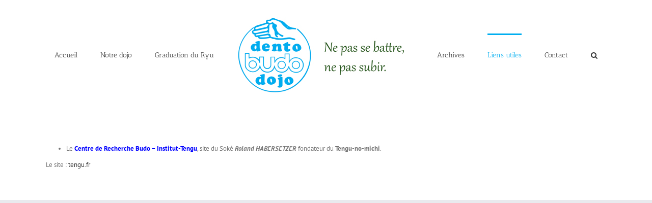

--- FILE ---
content_type: text/css; charset: UTF-8;charset=UTF-8
request_url: http://dento-budo-dojo.fr/wp-admin/admin-ajax.php?action=easy-facebook-likebox-customizer-style&ver=6.6.3
body_size: 1232
content:

.efbl_feed_wraper.efbl_skin_2278 .efbl-grid-skin .efbl-row.e-outer {
	grid-template-columns: repeat(auto-fill, minmax(33.33%, 1fr));
}

		
.efbl_feed_wraper.efbl_skin_2278 .efbl_feeds_holder.efbl_feeds_carousel .owl-nav {
	display: flex;
}

.efbl_feed_wraper.efbl_skin_2278 .efbl_feeds_holder.efbl_feeds_carousel .owl-dots {
	display: block;
}

		
		
		.efbl_feed_wraper.efbl_skin_2278 .efbl_load_more_holder a.efbl_load_more_btn span {
				background-color: #333;
					color: #fff;
	}
		
		.efbl_feed_wraper.efbl_skin_2278 .efbl_load_more_holder a.efbl_load_more_btn:hover span {
				background-color: #5c5c5c;
					color: #fff;
	}
		
		.efbl_feed_wraper.efbl_skin_2278 .efbl_header {
				background: transparent;
					color: #000;
					box-shadow: none;
					border-color: #ccc;
					border-style: none;
								border-bottom-width: 1px;
											padding-top: 10px;
					padding-bottom: 10px;
					padding-left: 10px;
					padding-right: 10px;
	}
		
.efbl_feed_wraper.efbl_skin_2278 .efbl_header .efbl_header_inner_wrap .efbl_header_content .efbl_header_meta .efbl_header_title {
			font-size: 16px;
	}

.efbl_feed_wraper.efbl_skin_2278 .efbl_header .efbl_header_inner_wrap .efbl_header_img img {
	border-radius: 50%;
}

.efbl_feed_wraper.efbl_skin_2278 .efbl_header .efbl_header_inner_wrap .efbl_header_content .efbl_header_meta .efbl_cat,
.efbl_feed_wraper.efbl_skin_2278 .efbl_header .efbl_header_inner_wrap .efbl_header_content .efbl_header_meta .efbl_followers {
			font-size: 16px;
	}

.efbl_feed_wraper.efbl_skin_2278 .efbl_header .efbl_header_inner_wrap .efbl_header_content .efbl_bio {
			font-size: 14px;
	}

		.efbl_feed_wraper.efbl_skin_2278 .efbl-story-wrapper,
.efbl_feed_wraper.efbl_skin_2278 .efbl-story-wrapper .efbl-thumbnail-wrapper .efbl-thumbnail-col,
.efbl_feed_wraper.efbl_skin_2278 .efbl-story-wrapper .efbl-post-footer {
			}

			.efbl_feed_wraper.efbl_skin_2278 .efbl-story-wrapper {
	box-shadow: none;
}
	
.efbl_feed_wraper.efbl_skin_2278 .efbl-story-wrapper .efbl-thumbnail-wrapper .efbl-thumbnail-col a img {
			}

.efbl_feed_wraper.efbl_skin_2278 .efbl-story-wrapper,
.efbl_feed_wraper.efbl_skin_2278 .efbl_feeds_carousel .efbl-story-wrapper .efbl-grid-wrapper {
				background-color: #fff;
																}

.efbl_feed_wraper.efbl_skin_2278 .efbl-story-wrapper,
.efbl_feed_wraper.efbl_skin_2278 .efbl-story-wrapper .efbl-feed-content > .efbl-d-flex .efbl-profile-title span,
.efbl_feed_wraper.efbl_skin_2278 .efbl-story-wrapper .efbl-feed-content .description,
.efbl_feed_wraper.efbl_skin_2278 .efbl-story-wrapper .efbl-feed-content .description a,
.efbl_feed_wraper.efbl_skin_2278 .efbl-story-wrapper .efbl-feed-content .efbl_link_text,
.efbl_feed_wraper.efbl_skin_2278 .efbl-story-wrapper .efbl-feed-content .efbl_link_text .efbl_title_link a {
				color: #000;
	}

.efbl_feed_wraper.efbl_skin_2278 .efbl-story-wrapper .efbl-post-footer .efbl-reacted-item,
.efbl_feed_wraper.efbl_skin_2278 .efbl-story-wrapper .efbl-post-footer .efbl-reacted-item .efbl_all_comments_wrap {
				color: #343a40;
	}

.efbl_feed_wraper.efbl_skin_2278 .efbl-story-wrapper .efbl-overlay {
				color: #fff !important;
				}

.efbl_feed_wraper.efbl_skin_2278 .efbl-story-wrapper .efbl-overlay .-story-wrapper .efbl-overlay .efbl_multimedia,
.efbl_feed_wraper.efbl_skin_2278 .efbl-story-wrapper .efbl-overlay .icon-esf-video-camera {
				color: #fff !important;
	}

.efbl_feed_wraper.efbl_skin_2278 .efbl-story-wrapper .efbl-post-footer .efbl-view-on-fb,
.efbl_feed_wraper.efbl_skin_2278 .efbl-story-wrapper .efbl-post-footer .esf-share-wrapper .esf-share {
						}

.efbl_feed_wraper.efbl_skin_2278 .efbl-story-wrapper .efbl-post-footer .efbl-view-on-fb:hover,
.efbl_feed_wraper.efbl_skin_2278 .efbl-story-wrapper .efbl-post-footer .esf-share-wrapper .esf-share:hover {
						}

		
		.efbl_feed_popup_container .efbl-post-detail.efbl-popup-skin-2278 .efbl-d-columns-wrapper {
		}
		
.efbl_feed_wraper.efbl_skin_2279 .efbl-grid-skin .efbl-row.e-outer {
	grid-template-columns: repeat(auto-fill, minmax(33.33%, 1fr));
}

		
.efbl_feed_wraper.efbl_skin_2279 .efbl_feeds_holder.efbl_feeds_carousel .owl-nav {
	display: flex;
}

.efbl_feed_wraper.efbl_skin_2279 .efbl_feeds_holder.efbl_feeds_carousel .owl-dots {
	display: block;
}

		
		
		.efbl_feed_wraper.efbl_skin_2279 .efbl_load_more_holder a.efbl_load_more_btn span {
				background-color: #333;
					color: #fff;
	}
		
		.efbl_feed_wraper.efbl_skin_2279 .efbl_load_more_holder a.efbl_load_more_btn:hover span {
				background-color: #5c5c5c;
					color: #fff;
	}
		
		.efbl_feed_wraper.efbl_skin_2279 .efbl_header {
				background: transparent;
					color: #000;
					box-shadow: none;
					border-color: #ccc;
					border-style: none;
								border-bottom-width: 1px;
											padding-top: 10px;
					padding-bottom: 10px;
					padding-left: 10px;
					padding-right: 10px;
	}
		
.efbl_feed_wraper.efbl_skin_2279 .efbl_header .efbl_header_inner_wrap .efbl_header_content .efbl_header_meta .efbl_header_title {
			font-size: 16px;
	}

.efbl_feed_wraper.efbl_skin_2279 .efbl_header .efbl_header_inner_wrap .efbl_header_img img {
	border-radius: 50%;
}

.efbl_feed_wraper.efbl_skin_2279 .efbl_header .efbl_header_inner_wrap .efbl_header_content .efbl_header_meta .efbl_cat,
.efbl_feed_wraper.efbl_skin_2279 .efbl_header .efbl_header_inner_wrap .efbl_header_content .efbl_header_meta .efbl_followers {
			font-size: 16px;
	}

.efbl_feed_wraper.efbl_skin_2279 .efbl_header .efbl_header_inner_wrap .efbl_header_content .efbl_bio {
			font-size: 14px;
	}

		.efbl_feed_wraper.efbl_skin_2279 .efbl-story-wrapper,
.efbl_feed_wraper.efbl_skin_2279 .efbl-story-wrapper .efbl-thumbnail-wrapper .efbl-thumbnail-col,
.efbl_feed_wraper.efbl_skin_2279 .efbl-story-wrapper .efbl-post-footer {
			}

			.efbl_feed_wraper.efbl_skin_2279 .efbl-story-wrapper {
	box-shadow: none;
}
	
.efbl_feed_wraper.efbl_skin_2279 .efbl-story-wrapper .efbl-thumbnail-wrapper .efbl-thumbnail-col a img {
			}

.efbl_feed_wraper.efbl_skin_2279 .efbl-story-wrapper,
.efbl_feed_wraper.efbl_skin_2279 .efbl_feeds_carousel .efbl-story-wrapper .efbl-grid-wrapper {
				background-color: #fff;
																}

.efbl_feed_wraper.efbl_skin_2279 .efbl-story-wrapper,
.efbl_feed_wraper.efbl_skin_2279 .efbl-story-wrapper .efbl-feed-content > .efbl-d-flex .efbl-profile-title span,
.efbl_feed_wraper.efbl_skin_2279 .efbl-story-wrapper .efbl-feed-content .description,
.efbl_feed_wraper.efbl_skin_2279 .efbl-story-wrapper .efbl-feed-content .description a,
.efbl_feed_wraper.efbl_skin_2279 .efbl-story-wrapper .efbl-feed-content .efbl_link_text,
.efbl_feed_wraper.efbl_skin_2279 .efbl-story-wrapper .efbl-feed-content .efbl_link_text .efbl_title_link a {
				color: #000;
	}

.efbl_feed_wraper.efbl_skin_2279 .efbl-story-wrapper .efbl-post-footer .efbl-reacted-item,
.efbl_feed_wraper.efbl_skin_2279 .efbl-story-wrapper .efbl-post-footer .efbl-reacted-item .efbl_all_comments_wrap {
				color: #343a40;
	}

.efbl_feed_wraper.efbl_skin_2279 .efbl-story-wrapper .efbl-overlay {
				color: #fff !important;
				}

.efbl_feed_wraper.efbl_skin_2279 .efbl-story-wrapper .efbl-overlay .-story-wrapper .efbl-overlay .efbl_multimedia,
.efbl_feed_wraper.efbl_skin_2279 .efbl-story-wrapper .efbl-overlay .icon-esf-video-camera {
				color: #fff !important;
	}

.efbl_feed_wraper.efbl_skin_2279 .efbl-story-wrapper .efbl-post-footer .efbl-view-on-fb,
.efbl_feed_wraper.efbl_skin_2279 .efbl-story-wrapper .efbl-post-footer .esf-share-wrapper .esf-share {
						}

.efbl_feed_wraper.efbl_skin_2279 .efbl-story-wrapper .efbl-post-footer .efbl-view-on-fb:hover,
.efbl_feed_wraper.efbl_skin_2279 .efbl-story-wrapper .efbl-post-footer .esf-share-wrapper .esf-share:hover {
						}

		
		.efbl_feed_popup_container .efbl-post-detail.efbl-popup-skin-2279 .efbl-d-columns-wrapper {
		}
		
.efbl_feed_wraper.efbl_skin_2280 .efbl-grid-skin .efbl-row.e-outer {
	grid-template-columns: repeat(auto-fill, minmax(33.33%, 1fr));
}

		
.efbl_feed_wraper.efbl_skin_2280 .efbl_feeds_holder.efbl_feeds_carousel .owl-nav {
	display: flex;
}

.efbl_feed_wraper.efbl_skin_2280 .efbl_feeds_holder.efbl_feeds_carousel .owl-dots {
	display: block;
}

		
		
		.efbl_feed_wraper.efbl_skin_2280 .efbl_load_more_holder a.efbl_load_more_btn span {
				background-color: #333;
					color: #fff;
	}
		
		.efbl_feed_wraper.efbl_skin_2280 .efbl_load_more_holder a.efbl_load_more_btn:hover span {
				background-color: #5c5c5c;
					color: #fff;
	}
		
		.efbl_feed_wraper.efbl_skin_2280 .efbl_header {
				background: transparent;
					color: #000;
					box-shadow: none;
					border-color: #ccc;
					border-style: none;
								border-bottom-width: 1px;
											padding-top: 10px;
					padding-bottom: 10px;
					padding-left: 10px;
					padding-right: 10px;
	}
		
.efbl_feed_wraper.efbl_skin_2280 .efbl_header .efbl_header_inner_wrap .efbl_header_content .efbl_header_meta .efbl_header_title {
			font-size: 16px;
	}

.efbl_feed_wraper.efbl_skin_2280 .efbl_header .efbl_header_inner_wrap .efbl_header_img img {
	border-radius: 50%;
}

.efbl_feed_wraper.efbl_skin_2280 .efbl_header .efbl_header_inner_wrap .efbl_header_content .efbl_header_meta .efbl_cat,
.efbl_feed_wraper.efbl_skin_2280 .efbl_header .efbl_header_inner_wrap .efbl_header_content .efbl_header_meta .efbl_followers {
			font-size: 16px;
	}

.efbl_feed_wraper.efbl_skin_2280 .efbl_header .efbl_header_inner_wrap .efbl_header_content .efbl_bio {
			font-size: 14px;
	}

		.efbl_feed_wraper.efbl_skin_2280 .efbl-story-wrapper,
.efbl_feed_wraper.efbl_skin_2280 .efbl-story-wrapper .efbl-thumbnail-wrapper .efbl-thumbnail-col,
.efbl_feed_wraper.efbl_skin_2280 .efbl-story-wrapper .efbl-post-footer {
			}

			.efbl_feed_wraper.efbl_skin_2280 .efbl-story-wrapper {
	box-shadow: none;
}
	
.efbl_feed_wraper.efbl_skin_2280 .efbl-story-wrapper .efbl-thumbnail-wrapper .efbl-thumbnail-col a img {
			}

.efbl_feed_wraper.efbl_skin_2280 .efbl-story-wrapper,
.efbl_feed_wraper.efbl_skin_2280 .efbl_feeds_carousel .efbl-story-wrapper .efbl-grid-wrapper {
				background-color: #fff;
																}

.efbl_feed_wraper.efbl_skin_2280 .efbl-story-wrapper,
.efbl_feed_wraper.efbl_skin_2280 .efbl-story-wrapper .efbl-feed-content > .efbl-d-flex .efbl-profile-title span,
.efbl_feed_wraper.efbl_skin_2280 .efbl-story-wrapper .efbl-feed-content .description,
.efbl_feed_wraper.efbl_skin_2280 .efbl-story-wrapper .efbl-feed-content .description a,
.efbl_feed_wraper.efbl_skin_2280 .efbl-story-wrapper .efbl-feed-content .efbl_link_text,
.efbl_feed_wraper.efbl_skin_2280 .efbl-story-wrapper .efbl-feed-content .efbl_link_text .efbl_title_link a {
				color: #000;
	}

.efbl_feed_wraper.efbl_skin_2280 .efbl-story-wrapper .efbl-post-footer .efbl-reacted-item,
.efbl_feed_wraper.efbl_skin_2280 .efbl-story-wrapper .efbl-post-footer .efbl-reacted-item .efbl_all_comments_wrap {
				color: #343a40;
	}

.efbl_feed_wraper.efbl_skin_2280 .efbl-story-wrapper .efbl-overlay {
				color: #fff !important;
				}

.efbl_feed_wraper.efbl_skin_2280 .efbl-story-wrapper .efbl-overlay .-story-wrapper .efbl-overlay .efbl_multimedia,
.efbl_feed_wraper.efbl_skin_2280 .efbl-story-wrapper .efbl-overlay .icon-esf-video-camera {
				color: #fff !important;
	}

.efbl_feed_wraper.efbl_skin_2280 .efbl-story-wrapper .efbl-post-footer .efbl-view-on-fb,
.efbl_feed_wraper.efbl_skin_2280 .efbl-story-wrapper .efbl-post-footer .esf-share-wrapper .esf-share {
						}

.efbl_feed_wraper.efbl_skin_2280 .efbl-story-wrapper .efbl-post-footer .efbl-view-on-fb:hover,
.efbl_feed_wraper.efbl_skin_2280 .efbl-story-wrapper .efbl-post-footer .esf-share-wrapper .esf-share:hover {
						}

		
		.efbl_feed_popup_container .efbl-post-detail.efbl-popup-skin-2280 .efbl-d-columns-wrapper {
		}
		
.efbl_feed_wraper.efbl_skin_2918 .efbl-grid-skin .efbl-row.e-outer {
	grid-template-columns: repeat(auto-fill, minmax(33.33%, 1fr));
}

		
.efbl_feed_wraper.efbl_skin_2918 .efbl_feeds_holder.efbl_feeds_carousel .owl-nav {
	display: flex;
}

.efbl_feed_wraper.efbl_skin_2918 .efbl_feeds_holder.efbl_feeds_carousel .owl-dots {
	display: block;
}

		
		
		
		
		
.efbl_feed_wraper.efbl_skin_2918 .efbl_header .efbl_header_inner_wrap .efbl_header_content .efbl_header_meta .efbl_header_title {
		}

.efbl_feed_wraper.efbl_skin_2918 .efbl_header .efbl_header_inner_wrap .efbl_header_img img {
	border-radius: 0;
}

.efbl_feed_wraper.efbl_skin_2918 .efbl_header .efbl_header_inner_wrap .efbl_header_content .efbl_header_meta .efbl_cat,
.efbl_feed_wraper.efbl_skin_2918 .efbl_header .efbl_header_inner_wrap .efbl_header_content .efbl_header_meta .efbl_followers {
		}

.efbl_feed_wraper.efbl_skin_2918 .efbl_header .efbl_header_inner_wrap .efbl_header_content .efbl_bio {
		}

		
		.efbl_feed_popup_container .efbl-post-detail.efbl-popup-skin-2918 .efbl-d-columns-wrapper {
		}
		
.efbl_feed_wraper.efbl_skin_2920 .efbl-grid-skin .efbl-row.e-outer {
	grid-template-columns: repeat(auto-fill, minmax(33.33%, 1fr));
}

		
.efbl_feed_wraper.efbl_skin_2920 .efbl_feeds_holder.efbl_feeds_carousel .owl-nav {
	display: flex;
}

.efbl_feed_wraper.efbl_skin_2920 .efbl_feeds_holder.efbl_feeds_carousel .owl-dots {
	display: block;
}

		
		
		
		
		
.efbl_feed_wraper.efbl_skin_2920 .efbl_header .efbl_header_inner_wrap .efbl_header_content .efbl_header_meta .efbl_header_title {
		}

.efbl_feed_wraper.efbl_skin_2920 .efbl_header .efbl_header_inner_wrap .efbl_header_img img {
	border-radius: 0;
}

.efbl_feed_wraper.efbl_skin_2920 .efbl_header .efbl_header_inner_wrap .efbl_header_content .efbl_header_meta .efbl_cat,
.efbl_feed_wraper.efbl_skin_2920 .efbl_header .efbl_header_inner_wrap .efbl_header_content .efbl_header_meta .efbl_followers {
		}

.efbl_feed_wraper.efbl_skin_2920 .efbl_header .efbl_header_inner_wrap .efbl_header_content .efbl_bio {
		}

		
		.efbl_feed_popup_container .efbl-post-detail.efbl-popup-skin-2920 .efbl-d-columns-wrapper {
		}
		

--- FILE ---
content_type: text/css
request_url: http://dento-budo-dojo.fr/wp-content/uploads/siteorigin-widgets/sow-image-default-dbf295114b96-51.css?ver=6.7.4
body_size: 227
content:
.so-widget-sow-image-default-dbf295114b96-51 .sow-image-container {
  display: flex;
  align-items: flex-start;
}
.so-widget-sow-image-default-dbf295114b96-51 .sow-image-container > a {
  display: inline-block;
  width: 100%;
  max-width: 100%;
}
@media screen and (-ms-high-contrast: active), screen and (-ms-high-contrast: none) {
  .so-widget-sow-image-default-dbf295114b96-51 .sow-image-container > a {
    display: flex;
  }
}
.so-widget-sow-image-default-dbf295114b96-51 .sow-image-container .so-widget-image {
  display: block;
  height: auto;
  max-width: 100%;
  width: 100%;
}

--- FILE ---
content_type: text/css
request_url: http://dento-budo-dojo.fr/wp-content/uploads/siteorigin-widgets/sow-image-default-8b5b6f678277-51.css?ver=6.7.4
body_size: 226
content:
.so-widget-sow-image-default-8b5b6f678277-51 .sow-image-container {
  display: flex;
  align-items: flex-start;
}
.so-widget-sow-image-default-8b5b6f678277-51 .sow-image-container > a {
  display: inline-block;
  
  max-width: 100%;
}
@media screen and (-ms-high-contrast: active), screen and (-ms-high-contrast: none) {
  .so-widget-sow-image-default-8b5b6f678277-51 .sow-image-container > a {
    display: flex;
  }
}
.so-widget-sow-image-default-8b5b6f678277-51 .sow-image-container .so-widget-image {
  display: block;
  height: auto;
  max-width: 100%;
  
}